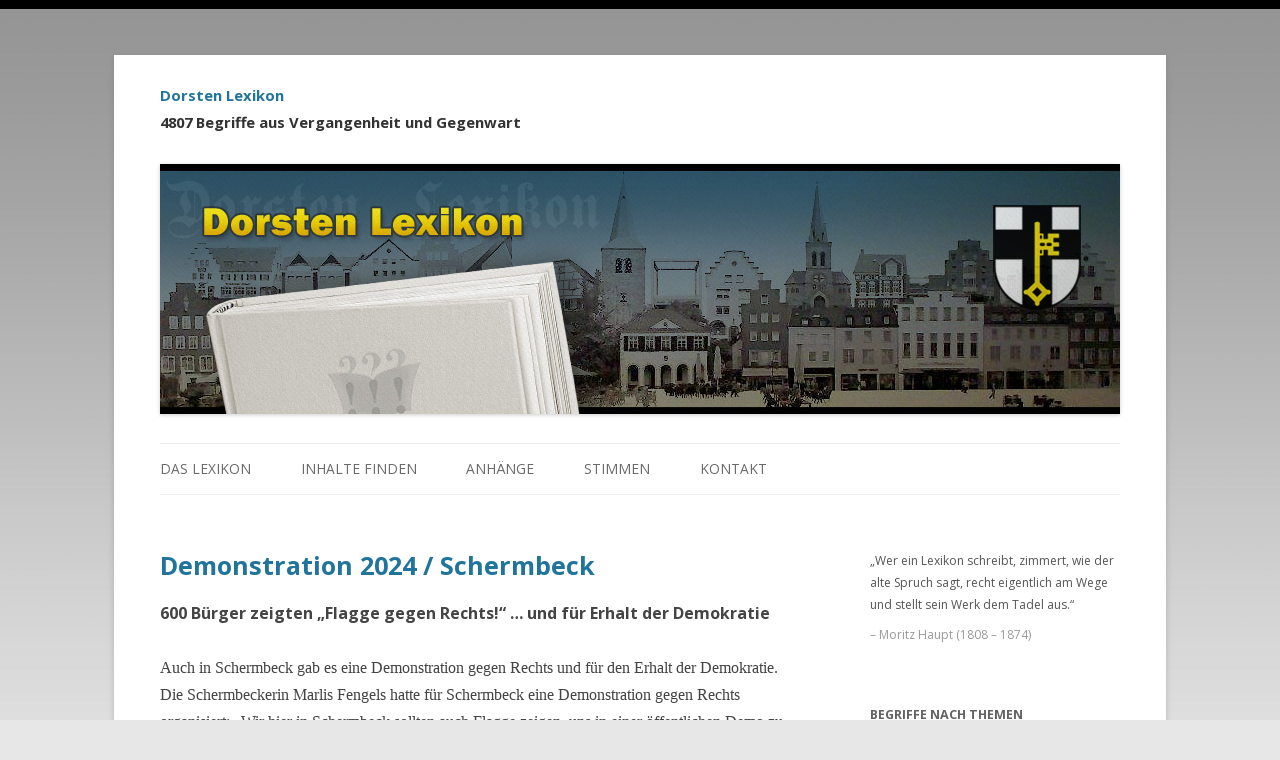

--- FILE ---
content_type: text/html; charset=UTF-8
request_url: http://www.dorsten-lexikon.de/demonstration-2024-schermbeck/
body_size: 29265
content:
<!DOCTYPE html>
<!--[if IE 7]>
<html class="ie ie7" lang="de" id="arve">
<![endif]-->
<!--[if IE 8]>
<html class="ie ie8" lang="de" id="arve">
<![endif]-->
<!--[if !(IE 7) & !(IE 8)]><!-->
<html lang="de" id="arve">
<!--<![endif]-->
<head>
<meta charset="UTF-8" />
<meta name="viewport" content="width=device-width, initial-scale=1.0">
<title>Demonstration 2024 / Schermbeck | Dorsten Lexikon</title>
<meta name="google-site-verification" content="jo7XvQMavrX2EuE18o2k3ITn519FSMCGvGj4g8vlvDs">
<!--[if lt IE 9]>
<script src="http://www.dorsten-lexikon.de/wp-content/themes/twentytwelve/js/html5.js" type="text/javascript"></script>
<![endif]-->
<link rel='dns-prefetch' href='//fonts.googleapis.com' />
<link rel='dns-prefetch' href='//s.w.org' />
<link href='https://fonts.gstatic.com' crossorigin rel='preconnect' />
		<script type="text/javascript">
			window._wpemojiSettings = {"baseUrl":"https:\/\/s.w.org\/images\/core\/emoji\/2.2.1\/72x72\/","ext":".png","svgUrl":"https:\/\/s.w.org\/images\/core\/emoji\/2.2.1\/svg\/","svgExt":".svg","source":{"concatemoji":"http:\/\/www.dorsten-lexikon.de\/wp-includes\/js\/wp-emoji-release.min.js?ver=4.7.29"}};
			!function(t,a,e){var r,n,i,o=a.createElement("canvas"),l=o.getContext&&o.getContext("2d");function c(t){var e=a.createElement("script");e.src=t,e.defer=e.type="text/javascript",a.getElementsByTagName("head")[0].appendChild(e)}for(i=Array("flag","emoji4"),e.supports={everything:!0,everythingExceptFlag:!0},n=0;n<i.length;n++)e.supports[i[n]]=function(t){var e,a=String.fromCharCode;if(!l||!l.fillText)return!1;switch(l.clearRect(0,0,o.width,o.height),l.textBaseline="top",l.font="600 32px Arial",t){case"flag":return(l.fillText(a(55356,56826,55356,56819),0,0),o.toDataURL().length<3e3)?!1:(l.clearRect(0,0,o.width,o.height),l.fillText(a(55356,57331,65039,8205,55356,57096),0,0),e=o.toDataURL(),l.clearRect(0,0,o.width,o.height),l.fillText(a(55356,57331,55356,57096),0,0),e!==o.toDataURL());case"emoji4":return l.fillText(a(55357,56425,55356,57341,8205,55357,56507),0,0),e=o.toDataURL(),l.clearRect(0,0,o.width,o.height),l.fillText(a(55357,56425,55356,57341,55357,56507),0,0),e!==o.toDataURL()}return!1}(i[n]),e.supports.everything=e.supports.everything&&e.supports[i[n]],"flag"!==i[n]&&(e.supports.everythingExceptFlag=e.supports.everythingExceptFlag&&e.supports[i[n]]);e.supports.everythingExceptFlag=e.supports.everythingExceptFlag&&!e.supports.flag,e.DOMReady=!1,e.readyCallback=function(){e.DOMReady=!0},e.supports.everything||(r=function(){e.readyCallback()},a.addEventListener?(a.addEventListener("DOMContentLoaded",r,!1),t.addEventListener("load",r,!1)):(t.attachEvent("onload",r),a.attachEvent("onreadystatechange",function(){"complete"===a.readyState&&e.readyCallback()})),(r=e.source||{}).concatemoji?c(r.concatemoji):r.wpemoji&&r.twemoji&&(c(r.twemoji),c(r.wpemoji)))}(window,document,window._wpemojiSettings);
		</script>
		<style type="text/css">
img.wp-smiley,
img.emoji {
	display: inline !important;
	border: none !important;
	box-shadow: none !important;
	height: 1em !important;
	width: 1em !important;
	margin: 0 .07em !important;
	vertical-align: -0.1em !important;
	background: none !important;
	padding: 0 !important;
}
</style>
<link rel='stylesheet' id='cptch_stylesheet-css'  href='http://www.dorsten-lexikon.de/wp-content/plugins/captcha/css/front_end_style.css?ver=4.4.5' type='text/css' media='all' />
<link rel='stylesheet' id='dashicons-css'  href='http://www.dorsten-lexikon.de/wp-includes/css/dashicons.min.css?ver=4.7.29' type='text/css' media='all' />
<link rel='stylesheet' id='cptch_desktop_style-css'  href='http://www.dorsten-lexikon.de/wp-content/plugins/captcha/css/desktop_style.css?ver=4.4.5' type='text/css' media='all' />
<link rel='stylesheet' id='responsive-lightbox-nivo_lightbox-css-css'  href='http://www.dorsten-lexikon.de/wp-content/plugins/responsive-lightbox-lite/assets/nivo-lightbox/nivo-lightbox.css?ver=4.7.29' type='text/css' media='all' />
<link rel='stylesheet' id='responsive-lightbox-nivo_lightbox-css-d-css'  href='http://www.dorsten-lexikon.de/wp-content/plugins/responsive-lightbox-lite/assets/nivo-lightbox/themes/default/default.css?ver=4.7.29' type='text/css' media='all' />
<link rel='stylesheet' id='scrollup-css-css'  href='http://www.dorsten-lexikon.de/wp-content/plugins/smooth-scroll-up/css/scrollup.css?ver=4.7.29' type='text/css' media='all' />
<style id='scrollup-css-inline-css' type='text/css'>
a.scrollup-image {background-image: url("http://www.dorsten-lexikon.de/wp-content/plugins/smooth-scroll-up/img/scrollup.png") !important; }
</style>
<link rel='stylesheet' id='twentytwelve-style-css'  href='http://www.dorsten-lexikon.de/wp-content/themes/twentytwelve/style.css?ver=4.7.29' type='text/css' media='all' />
<link rel='stylesheet' id='childtheme-style-css'  href='http://www.dorsten-lexikon.de/wp-content/themes/twentytwelve-child/style.css?ver=4.7.29' type='text/css' media='all' />
<link rel='stylesheet' id='twentytwelve-fonts-css'  href='https://fonts.googleapis.com/css?family=Open+Sans:400italic,700italic,400,700&#038;subset=latin,latin-ext' type='text/css' media='all' />
<!--[if lt IE 9]>
<link rel='stylesheet' id='twentytwelve-ie-css'  href='http://www.dorsten-lexikon.de/wp-content/themes/twentytwelve/css/ie.css?ver=20121010' type='text/css' media='all' />
<![endif]-->
<script type='text/javascript' src='http://www.dorsten-lexikon.de/wp-includes/js/jquery/jquery.js?ver=1.12.4'></script>
<script type='text/javascript' src='http://www.dorsten-lexikon.de/wp-includes/js/jquery/jquery-migrate.min.js?ver=1.4.1'></script>
<script type='text/javascript' src='http://www.dorsten-lexikon.de/wp-content/plugins/responsive-lightbox-lite/assets/nivo-lightbox/nivo-lightbox.min.js?ver=4.7.29'></script>
<script type='text/javascript'>
/* <![CDATA[ */
var rllArgs = {"script":"nivo_lightbox","selector":"lightbox","custom_events":""};
/* ]]> */
</script>
<script type='text/javascript' src='http://www.dorsten-lexikon.de/wp-content/plugins/responsive-lightbox-lite/assets/inc/script.js?ver=4.7.29'></script>
<link rel='https://api.w.org/' href='http://www.dorsten-lexikon.de/wp-json/' />
<link rel="EditURI" type="application/rsd+xml" title="RSD" href="http://www.dorsten-lexikon.de/xmlrpc.php?rsd" />
<link rel="wlwmanifest" type="application/wlwmanifest+xml" href="http://www.dorsten-lexikon.de/wp-includes/wlwmanifest.xml" /> 
<link rel='prev' title='Demonstration 2024 / Recklinghausen' href='http://www.dorsten-lexikon.de/demonstration-2024-recklinghausen/' />
<link rel='next' title='Demonstration 2024 gegen Rechts in Dorsten' href='http://www.dorsten-lexikon.de/demonstration-2024-gegen-rechts-in-dorsten/' />
<link rel="canonical" href="http://www.dorsten-lexikon.de/demonstration-2024-schermbeck/" />
<link rel='shortlink' href='http://www.dorsten-lexikon.de/?p=54565' />
<link rel="alternate" type="application/json+oembed" href="http://www.dorsten-lexikon.de/wp-json/oembed/1.0/embed?url=http%3A%2F%2Fwww.dorsten-lexikon.de%2Fdemonstration-2024-schermbeck%2F" />
<link rel="alternate" type="text/xml+oembed" href="http://www.dorsten-lexikon.de/wp-json/oembed/1.0/embed?url=http%3A%2F%2Fwww.dorsten-lexikon.de%2Fdemonstration-2024-schermbeck%2F&#038;format=xml" />
<style type="text/css">#scrollUp {
    z-index: 9999 !important;
}</style></head>

<body class="post-template-default single single-post postid-54565 single-format-standard custom-font-enabled single-author">
<div id="page" class="hfeed site">
	<header id="masthead" class="site-header" role="banner">
		<hgroup>
			<h1 class="site-title"><a href="http://www.dorsten-lexikon.de/" title="Dorsten Lexikon" rel="home">Dorsten Lexikon</a></h1>
			<h2 class="site-description">4807 Begriffe aus Vergangenheit und Gegenwart</h2>
		</hgroup>

				<img src="http://www.dorsten-lexikon.de/wp-content/uploads/header1.jpg" class="header-image" width="960" height="250" alt="Dorsten Lexikon" />
				
		<nav id="site-navigation" class="main-navigation" role="navigation">
			<button class="menu-toggle">Menü</button>
			<a class="assistive-text" href="#content" title="Springe zum Inhalt">Springe zum Inhalt</a>
			<div class="menu-hauptmenue-container"><ul id="menu-hauptmenue" class="nav-menu"><li id="menu-item-24726" class="menu-item menu-item-type-post_type menu-item-object-page menu-item-home menu-item-has-children menu-item-24726"><a href="http://www.dorsten-lexikon.de/">Das Lexikon</a>
<ul class="sub-menu">
	<li id="menu-item-24727" class="menu-item menu-item-type-post_type menu-item-object-page menu-item-24727"><a href="http://www.dorsten-lexikon.de/ueber-dorsten/">Über Dorsten</a></li>
	<li id="menu-item-77" class="menu-item menu-item-type-post_type menu-item-object-page menu-item-77"><a href="http://www.dorsten-lexikon.de/ueber-das-projekt/">Über das Projekt</a></li>
</ul>
</li>
<li id="menu-item-24715" class="menu-item menu-item-type-post_type menu-item-object-page menu-item-has-children menu-item-24715"><a href="http://www.dorsten-lexikon.de/inhalte-finden/">Inhalte finden</a>
<ul class="sub-menu">
	<li id="menu-item-76" class="menu-item menu-item-type-post_type menu-item-object-page menu-item-76"><a href="http://www.dorsten-lexikon.de/benutzerhinweise/">Benutzerhinweise</a></li>
	<li id="menu-item-72" class="menu-item menu-item-type-post_type menu-item-object-page menu-item-72"><a href="http://www.dorsten-lexikon.de/personenregister/">Personenregister</a></li>
	<li id="menu-item-33974" class="menu-item menu-item-type-post_type menu-item-object-page menu-item-33974"><a href="http://www.dorsten-lexikon.de/rund-um-die-weltkriege/">Rund um die Weltkriege</a></li>
	<li id="menu-item-26912" class="menu-item menu-item-type-post_type menu-item-object-page menu-item-26912"><a href="http://www.dorsten-lexikon.de/themenregister/">Themenregister</a></li>
	<li id="menu-item-33875" class="menu-item menu-item-type-post_type menu-item-object-page menu-item-33875"><a href="http://www.dorsten-lexikon.de/zeittafel/">Zeittafel</a></li>
</ul>
</li>
<li id="menu-item-24731" class="menu-item menu-item-type-post_type menu-item-object-page menu-item-has-children menu-item-24731"><a href="http://www.dorsten-lexikon.de/anhaenge/">Anhänge</a>
<ul class="sub-menu">
	<li id="menu-item-8077" class="menu-item menu-item-type-post_type menu-item-object-page menu-item-8077"><a href="http://www.dorsten-lexikon.de/roemer-in-holsterhausen/">Römer in Holsterhausen</a></li>
	<li id="menu-item-8078" class="menu-item menu-item-type-post_type menu-item-object-page menu-item-8078"><a href="http://www.dorsten-lexikon.de/literatur-ueber-dorsten/">Literatur über Dorsten</a></li>
	<li id="menu-item-71" class="menu-item menu-item-type-post_type menu-item-object-page menu-item-71"><a href="http://www.dorsten-lexikon.de/links/">Links</a></li>
</ul>
</li>
<li id="menu-item-74" class="menu-item menu-item-type-post_type menu-item-object-page menu-item-74"><a href="http://www.dorsten-lexikon.de/stimmen/">Stimmen</a></li>
<li id="menu-item-24774" class="menu-item menu-item-type-post_type menu-item-object-page menu-item-has-children menu-item-24774"><a href="http://www.dorsten-lexikon.de/kontakt/">Kontakt</a>
<ul class="sub-menu">
	<li id="menu-item-24780" class="menu-item menu-item-type-post_type menu-item-object-page menu-item-24780"><a href="http://www.dorsten-lexikon.de/impressum/">Impressum</a></li>
	<li id="menu-item-38227" class="menu-item menu-item-type-post_type menu-item-object-page menu-item-38227"><a href="http://www.dorsten-lexikon.de/datenschutz/">Datenschutz</a></li>
	<li id="menu-item-24779" class="menu-item menu-item-type-post_type menu-item-object-page menu-item-24779"><a href="http://www.dorsten-lexikon.de/dank/">Dank</a></li>
</ul>
</li>
</ul></div>		</nav><!-- #site-navigation -->

	</header><!-- #masthead -->

	<div id="main" class="wrapper">
	<div id="primary" class="site-content">
		<div id="content" role="main">

			
				
	<article id="post-54565" class="post-54565 post type-post status-publish format-standard hentry category-demonstration category-schermbeck category-seite tag-d">
				<header class="entry-header">
			
						<h1 class="entry-title">Demonstration 2024 / Schermbeck</h1>
								</header><!-- .entry-header -->

				<div class="entry-content">
      <p class="sub-heading"><strong>600 Bürger zeigten  „Flagge gegen Rechts!“ … und für Erhalt der Demokratie </strong></p>			<p>Auch in Schermbeck gab es eine Demonstration gegen Rechts und für den Erhalt der Demokratie. Die Schermbeckerin Marlis Fengels hatte für Schermbeck eine Demonstration gegen Rechts organisiert: „Wir hier in Schermbeck sollten auch Flagge zeigen, uns in einer öffentlichen Demo zu Demokratie und Rechtsstaatlichkeit bekennen. Schermbeck ist bunt. So lautete das Motto der Demo im September 2018 in Schermbeck. Etwas Vergleichbares wiederholte sich am 27. Januar 2024. Um 14 Uhr versammelten sich rund 650 Teilnehmenden am Platz vor dem neuen Rathaus unter dem Motto: „Schermbeck steht auf gegen Rechts“. – Marlis Fengels hat zur Vergangenheit in Schermbeck während der NS-Zeit recherchiert. „Ich habe damals als junger Mensch – wie viele andere – kaum glauben können, dass auch in unserem so harmlosen und liebenswerten Schermbeck einmal so unerhörte Dinge wie die Reichspogromnacht und die Judendeportationen passieren konnten“, erklärt die Autorin. Sie veröffentlichte den Roman „Die Schönebecker“, weshalb sie die Vergangenheit der Gemeinde beschäftigt. „Und deshalb habe ich mich als parteilose Bürgerin zusammen mit anderen Interessierten dazu entschlossen, diese Demonstration anzumelden und durchzuführen.“</p>
<h2>Mike Rexforth: Keine Chance für Extremismus, Rassismus, Antisemitismus</h2>
<p>Marlies Fengels mahnte: „Alternative für Deutschland hört sich zunächst auch ganz gut an, zumal wenn man mit den Maßnahmen der Regierung nicht einverstanden ist. Aber blicken Sie mal hinter die Fassade. Dort kann man diese unmenschliche, klebrige Fratze des Faschismus und der Neonazis erkennen.“ Landrat Ingo Brohl ergänzte: „Ich hätte mir nie wieder vorstellen können, dass wir Demokratinnen und Demokraten an einem solchen Tag zusammenkommen müssen, um uns gemeinsam klar zu machen, dass nie wieder Faschismus und Rechtsextremismus in unserem Land Einzug halten dürfen.“ Damit bezog sich der Landrat auf den Tag des Gedenkens an die Opfer des Nationalsozialismus. Dieser soll ebenfalls an die Befreiung des Vernichtungslagers Auschwitz durch sowjetischen Soldaten am 27. Januar 1945 erinnern.<br />
Bürgermeister Mike Rexforth beklagte, dass die AfD das Bild Deutschlands im Ausland verzerre und präge. Das gelte es zu verhindern. Es sei nun Zeit, Farbe zu bekennen. „Toleranz und Weltoffenheit sind Markenzeichen einer freiheitlichen Gesellschaft. Deshalb dürfen Extremismus, Rassismus und Antisemitismus keine Chance haben“, so Rexfoth. „Als alter Fußballer gibt es für mich zwei feste Regeln: Wer Foul spielt, fliegt raus und hat im Spiel nichts mehr zu suchen. Und wer sich ins Abseits begibt, wird zurückgepfiffen und aus dem Spiel genommen,“, sagte Rexforth.<br />
„Demokratie, Freiheit, Gleichberechtigung, Menschenwürde, eine offene Gesellschaft, Respekt und Mitgefühl mit den Schwächeren ­– das sind alles Dinge, die wir in unserem Land lange erkämpfen müssten und die wir gelernt haben aus einer ganz bitteren Erfahrung“, begann Pfarrer Daniel Wiegmann seine Rede, die in der selbstbewussten Aussage mündet: „Das lassen wir uns nicht kaputtmachen.“ Ähnliche Appelle richteten zudem die Landtagsabgeordnete Charlotte Quick (CDU), Nadine Kleinsteinberg (FDP), Regina Mertens, Pfadfinder Manuel Schmidt und Regina Mertens, die ein Grußwort von Elke Langenbrink (Verein „Miteinander im kulturellen Wirken e.V.) verlas, an die gut 600 Anwesenden.<br />
Überwältigt von der riesigen Resonanz war am Ende nicht nur Organisatorin Marlis Fengels. Auch Bürgermeister Mike Rexforth war voll des Lobes: „Ich hätte nicht gedacht, dass am Samstagmittag so viele Menschen kommen. Ich habe es natürlich gehofft, zumal die Zeiten auch da sind, auf die Straße zu gehen, um zu zeigen, dass wir mehr sind.“</p>
<p><strong>Siehe auch:</strong> <a href="http://www.dorsten-lexikon.de/demonstration-2024-recklinghausen/">Demonstration / Recklinghausen</a><br />
<strong>Siehe auch:</strong><a href="http://www.dorsten-lexikon.de/demonstrationen-2024-20-und-21-januar/"> Demonstration / 20. und 21. Januar 2024</a><br />
<strong>Siehe auch:</strong> Demonstration 2024 gegen Rechts in Dorsten<br />
<strong>Siehe auch:</strong> Demonstration 2024 / bundesweit<br />
<strong>Siehe auch:</strong> Demonstrationen 2024 / 3. und 4. Februar<br />
<strong>Siehe auch:</strong> Demonstratiom2024 / Berliner Reichstag</p>
<hr />
<p><span class="quellenangabe"><strong>Quelle:</strong> asc in DZ vom 24. Jan. 2024</span></p>
<!-- Simple Share Buttons Adder (7.3.10) simplesharebuttons.com --><div class="ssba ssba-wrap"><div style="text-align:left"><a data-site="" class="ssba_facebook_share" href="http://www.facebook.com/sharer.php?u=http://www.dorsten-lexikon.de/demonstration-2024-schermbeck/"  target="_blank" ><img src="http://www.dorsten-lexikon.de/wp-content/plugins/simple-share-buttons-adder/buttons/simple/facebook.png" title="Facebook" class="ssba ssba-img" alt="Share on Facebook" /></a><a data-site="" class="ssba_twitter_share" href="http://twitter.com/share?url=http://www.dorsten-lexikon.de/demonstration-2024-schermbeck/&amp;text=Demonstration%202024%20%2F%20Schermbeck%20"  target=&quot;_blank&quot; ><img src="http://www.dorsten-lexikon.de/wp-content/plugins/simple-share-buttons-adder/buttons/simple/twitter.png" title="Twitter" class="ssba ssba-img" alt="Tweet about this on Twitter" /></a><a data-site="" class="ssba_google_share" href="https://plus.google.com/share?url=http://www.dorsten-lexikon.de/demonstration-2024-schermbeck/"  target=&quot;_blank&quot; ><img src="http://www.dorsten-lexikon.de/wp-content/plugins/simple-share-buttons-adder/buttons/simple/google.png" title="Google+" class="ssba ssba-img" alt="Share on Google+" /></a><a data-site="email" class="ssba_email_share" href="mailto:?subject=Demonstration%202024%20/%20Schermbeck&#038;body=%20http://www.dorsten-lexikon.de/demonstration-2024-schermbeck/"><img src="http://www.dorsten-lexikon.de/wp-content/plugins/simple-share-buttons-adder/buttons/simple/email.png" title="Email" class="ssba ssba-img" alt="Email this to someone" /></a></div></div>						<hr><p class="related-posts-hl"><strong>Auch interessant:</strong></p><ul class="related-posts-list"><li><a href="http://www.dorsten-lexikon.de/demonstration-2024-gegen-rechts-in-dorsten/" title="Demonstration 2024 gegen Rechts in Dorsten">Demonstration 2024 gegen Rechts in Dorsten</a></li><li><a href="http://www.dorsten-lexikon.de/demonstrationen-2024-20-und-21-januar/" title="Demonstrationen 2024 / 20. und 21. Januar">Demonstrationen 2024 / 20. und 21. Januar</a></li><li><a href="http://www.dorsten-lexikon.de/demonstration-2024-recklinghausen/" title="Demonstration 2024 / Recklinghausen">Demonstration 2024 / Recklinghausen</a></li></ul>								</div><!-- .entry-content -->
		
		<footer class="entry-meta">
			Dieser Beitrag wurde am <time class="entry-date" datetime="2024-02-14T13:40:43+00:00">14.02.2024</time> veröffentlicht.<br>Abgelegt unter: <a href="http://www.dorsten-lexikon.de/a-z/d/" rel="tag">D</a>, <a href="http://www.dorsten-lexikon.de/oberbegriff/demonstration/" rel="category tag">Demonstration</a>, <a href="http://www.dorsten-lexikon.de/oberbegriff/schermbeck/" rel="category tag">Schermbeck</a>
		</footer><!-- .entry-meta -->
	</article><!-- #post -->

				<nav class="nav-single">
					<h3 class="assistive-text">Beitrags-Navigation</h3>
					<span class="nav-previous"><a href="http://www.dorsten-lexikon.de/demonstration-2024-recklinghausen/" rel="prev"><span class="meta-nav">&laquo;</span>&nbsp;Demonstration 2024 / Recklinghausen</a></span>
					<span class="nav-next"><a href="http://www.dorsten-lexikon.de/demonstration-2024-gegen-rechts-in-dorsten/" rel="next">Demonstration 2024 gegen Rechts in Dorsten&nbsp;<span class="meta-nav">&raquo;</span></a></span>
				</nav><!-- .nav-single -->

				
<div id="comments" class="comments-area">

	
	
	
</div><!-- #comments .comments-area -->
			
		</div><!-- #content -->
	</div><!-- #primary -->


			<div id="secondary" class="widget-area" role="complementary">
			<aside id="text-3" class="widget widget_text">			<div class="textwidget"><div class="widget-quote"><p>„Wer ein Lexikon schreibt, 
zimmert, wie der alte Spruch sagt, 
recht eigentlich am Wege
und stellt sein Werk dem Tadel aus.“</p>
<p>&ndash; Moritz Haupt (1808 &ndash; 1874)</p></div></div>
		</aside><aside id="nav_menu-5" class="widget widget_nav_menu"><h3 class="widget-title">Begriffe nach Themen</h3><div class="menu-themenmenue-container"><ul id="menu-themenmenue" class="menu"><li id="menu-item-8303" class="menu-item menu-item-type-post_type menu-item-object-page menu-item-8303"><a href="http://www.dorsten-lexikon.de/personenregister/">Personenregister</a></li>
<li id="menu-item-33975" class="menu-item menu-item-type-post_type menu-item-object-page menu-item-33975"><a href="http://www.dorsten-lexikon.de/rund-um-die-weltkriege/">Rund um die Weltkriege</a></li>
<li id="menu-item-26911" class="menu-item menu-item-type-post_type menu-item-object-page menu-item-26911"><a href="http://www.dorsten-lexikon.de/themenregister/">Themenregister</a></li>
<li id="menu-item-33874" class="menu-item menu-item-type-post_type menu-item-object-page menu-item-33874"><a href="http://www.dorsten-lexikon.de/zeittafel/">Zeittafel</a></li>
</ul></div></aside><aside id="search-3" class="widget widget_search"><h3 class="widget-title">Begriff suchen</h3><form role="search" method="get" id="searchform" class="searchform" action="http://www.dorsten-lexikon.de/">
				<div>
					<label class="screen-reader-text" for="s">Suche nach:</label>
					<input type="text" value="" name="s" id="s" />
					<input type="submit" id="searchsubmit" value="Suchen" />
				</div>
			</form></aside><aside id="text-7" class="widget widget_text"><h3 class="widget-title">Begriffe von A-Z</h3>			<div class="textwidget"><ul id="az" class="tag-list"><li><a href="http://www.dorsten-lexikon.de/a-z/a/" rel="tag" title="234 Einträge">A</a></li><li><a href="http://www.dorsten-lexikon.de/a-z/b/" rel="tag" title="402 Einträge">B</a></li><li><a href="http://www.dorsten-lexikon.de/a-z/bundespolizei/" rel="tag" title="1 Einträge">Bundespolizei</a></li><li><a href="http://www.dorsten-lexikon.de/a-z/c/" rel="tag" title="98 Einträge">C</a></li><li><a href="http://www.dorsten-lexikon.de/a-z/d/" rel="tag" title="233 Einträge">D</a></li><li><a href="http://www.dorsten-lexikon.de/a-z/e/" rel="tag" title="162 Einträge">E</a></li><li><a href="http://www.dorsten-lexikon.de/a-z/energie/" rel="tag" title="1 Einträge">Energie</a></li><li><a href="http://www.dorsten-lexikon.de/a-z/f/" rel="tag" title="240 Einträge">F</a></li><li><a href="http://www.dorsten-lexikon.de/a-z/fruehling/" rel="tag" title="1 Einträge">Frühling</a></li><li><a href="http://www.dorsten-lexikon.de/a-z/g/" rel="tag" title="249 Einträge">G</a></li><li><a href="http://www.dorsten-lexikon.de/a-z/goethe/" rel="tag" title="1 Einträge">Goethe</a></li><li><a href="http://www.dorsten-lexikon.de/a-z/h/" rel="tag" title="293 Einträge">H</a></li><li><a href="http://www.dorsten-lexikon.de/a-z/i/" rel="tag" title="66 Einträge">I</a></li><li><a href="http://www.dorsten-lexikon.de/a-z/islam/" rel="tag" title="1 Einträge">Islam</a></li><li><a href="http://www.dorsten-lexikon.de/a-z/j/" rel="tag" title="73 Einträge">J</a></li><li><a href="http://www.dorsten-lexikon.de/a-z/k/" rel="tag" title="378 Einträge">K</a></li><li><a href="http://www.dorsten-lexikon.de/a-z/l/" rel="tag" title="192 Einträge">L</a></li><li><a href="http://www.dorsten-lexikon.de/a-z/m/" rel="tag" title="279 Einträge">M</a></li><li><a href="http://www.dorsten-lexikon.de/a-z/n/" rel="tag" title="110 Einträge">N</a></li><li><a href="http://www.dorsten-lexikon.de/a-z/o/" rel="tag" title="56 Einträge">O</a></li><li><a href="http://www.dorsten-lexikon.de/a-z/p/" rel="tag" title="187 Einträge">P</a></li><li><a href="http://www.dorsten-lexikon.de/a-z/q/" rel="tag" title="4 Einträge">Q</a></li><li><a href="http://www.dorsten-lexikon.de/a-z/qu/" rel="tag" title="1 Einträge">QU</a></li><li><a href="http://www.dorsten-lexikon.de/a-z/r/" rel="tag" title="237 Einträge">R</a></li><li><a href="http://www.dorsten-lexikon.de/a-z/s/" rel="tag" title="220 Einträge">S</a></li><li><a href="http://www.dorsten-lexikon.de/a-z/sch/" rel="tag" title="221 Einträge">Sch</a></li><li><a href="http://www.dorsten-lexikon.de/a-z/st/" rel="tag" title="197 Einträge">St</a></li><li><a href="http://www.dorsten-lexikon.de/a-z/studium/" rel="tag" title="1 Einträge">Studium</a></li><li><a href="http://www.dorsten-lexikon.de/a-z/t/" rel="tag" title="145 Einträge">T</a></li><li><a href="http://www.dorsten-lexikon.de/a-z/tempokontrollen/" rel="tag" title="1 Einträge">Tempokontrollen</a></li><li><a href="http://www.dorsten-lexikon.de/a-z/u/" rel="tag" title="39 Einträge">U</a></li><li><a href="http://www.dorsten-lexikon.de/a-z/v/" rel="tag" title="121 Einträge">V</a></li><li><a href="http://www.dorsten-lexikon.de/a-z/versicherungen/" rel="tag" title="1 Einträge">Versicherung/en</a></li><li><a href="http://www.dorsten-lexikon.de/a-z/w/" rel="tag" title="277 Einträge">W</a></li><li><a href="http://www.dorsten-lexikon.de/a-z/x/" rel="tag" title="2 Einträge">X</a></li><li><a href="http://www.dorsten-lexikon.de/a-z/y/" rel="tag" title="2 Einträge">Y</a></li><li><a href="http://www.dorsten-lexikon.de/a-z/z/" rel="tag" title="59 Einträge">Z</a></li></ul></div>
		</aside><aside id="text-5" class="widget widget_text"><h3 class="widget-title">Facebook</h3>			<div class="textwidget"><a href="https://www.facebook.com/dorstenlexikon" target="_blank"><img src="http://www.dorsten-lexikon.de/wp-content/uploads/facebook.png" width="200 height="61" alt=""/></a></div>
		</aside>		</div><!-- #secondary -->
		</div><!-- #main .wrapper -->
	<footer id="colophon" role="contentinfo">
		<div class="site-info">
      <strong>Herausgeber:</strong> Wolf Stegemann, Journalist und Buchautor.<br>
      <a href="http://www.dorsten-lexikon.de/kontakt/">Kontakt</a> | <a href="http://www.dorsten-lexikon.de/impressum/">Impressum</a> | <a href="http://www.dorsten-lexikon.de/datenschutz/">Datenschutz</a> | <a href="http://www.dorsten-lexikon.de/dank/">Dank</a>
		</div><!-- .site-info -->
	</footer><!-- #colophon -->
</div><!-- #page -->

<script> var $nocnflct = jQuery.noConflict();
			$nocnflct(function () {
			    $nocnflct.scrollUp({
				scrollName: 'scrollUp', // Element ID
				scrollClass: 'scrollUp scrollup-image scrollup-right', // Element Class
				scrollDistance: 300, // Distance from top/bottom before showing element (px)
				scrollFrom: 'top', // top or bottom
				scrollSpeed: 300, // Speed back to top (ms )
				easingType: 'linear', // Scroll to top easing (see http://easings.net/)
				animation: 'fade', // Fade, slide, none
				animationInSpeed: 200, // Animation in speed (ms )
				animationOutSpeed: 200, // Animation out speed (ms )
				scrollText: '', // Text for element, can contain HTML
				scrollTitle: false, // Set a custom link title if required. Defaults to scrollText
				scrollImg: false, // Set true to use image
				activeOverlay: false, // Set CSS color to display scrollUp active point
				zIndex: 2147483647 // Z-Index for the overlay
			    });
			});</script><link rel='stylesheet' id='simple-share-buttons-adder-ssba-css'  href='http://www.dorsten-lexikon.de/wp-content/plugins/simple-share-buttons-adder/css/ssba.css?ver=4.7.29' type='text/css' media='all' />
<style id='simple-share-buttons-adder-ssba-inline-css' type='text/css'>
	.ssba {
									
									
									
									
								}
								.ssba img
								{
									width: 30px !important;
									padding: 6px;
									border:  0;
									box-shadow: none !important;
									display: inline !important;
									vertical-align: middle;
									box-sizing: unset;
								}
								
								.ssba .fb-save
								{
								padding: 6px;
								line-height: 25px;
								}
								.ssba, .ssba a
								{
									text-decoration:none;
									background: none;
									
									font-size: 16px;
									
									font-weight: bold;
								}
								
</style>
<script type='text/javascript' src='http://www.dorsten-lexikon.de/wp-content/plugins/simple-share-buttons-adder/js/ssba.js?ver=4.7.29'></script>
<script type='text/javascript'>
Main.boot( [] );
</script>
<script type='text/javascript' src='http://www.dorsten-lexikon.de/wp-content/plugins/smooth-scroll-up/js/jquery.scrollUp.min.js?ver=4.7.29'></script>
<script type='text/javascript' src='http://www.dorsten-lexikon.de/wp-content/themes/twentytwelve/js/navigation.js?ver=20140711'></script>
<script type='text/javascript' src='http://www.dorsten-lexikon.de/wp-includes/js/wp-embed.min.js?ver=4.7.29'></script>
</body>
</html>